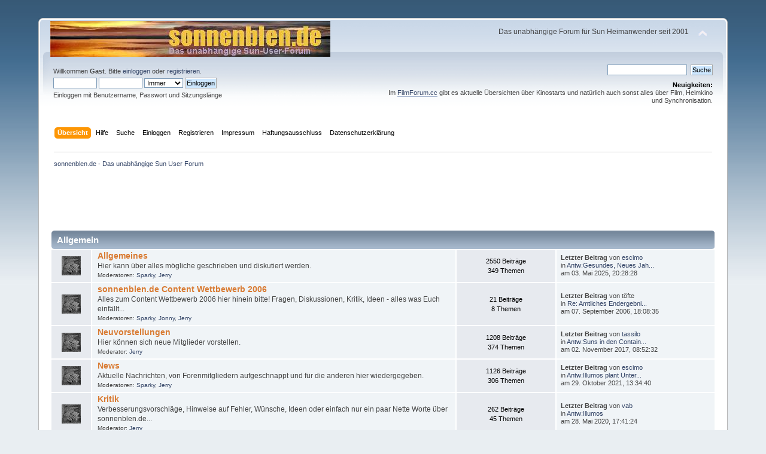

--- FILE ---
content_type: text/html; charset=UTF-8
request_url: https://sonnenblen.de/index.php?PHPSESSID=2d0c4t7v8bckd4ccrr410uv90r&
body_size: 8736
content:
<!DOCTYPE html PUBLIC "-//W3C//DTD XHTML 1.0 Transitional//EN" "http://www.w3.org/TR/xhtml1/DTD/xhtml1-transitional.dtd">
<html xmlns="http://www.w3.org/1999/xhtml">
<head>
	<link rel="stylesheet" type="text/css" href="https://sonnenblen.de/Themes/default/css/index.css?fin20" />
	<link rel="stylesheet" type="text/css" href="https://sonnenblen.de/Themes/default/css/webkit.css" />
	<script type="text/javascript" src="https://sonnenblen.de/Themes/default/scripts/script.js?fin20"></script>
	<script type="text/javascript" src="https://sonnenblen.de/Themes/default/scripts/theme.js?fin20"></script>
	<script type="text/javascript"><!-- // --><![CDATA[
		var smf_theme_url = "https://sonnenblen.de/Themes/default";
		var smf_default_theme_url = "https://sonnenblen.de/Themes/default";
		var smf_images_url = "https://sonnenblen.de/Themes/default/images";
		var smf_scripturl = "https://sonnenblen.de/index.php?PHPSESSID=2d0c4t7v8bckd4ccrr410uv90r&amp;";
		var smf_iso_case_folding = false;
		var smf_charset = "UTF-8";
		var ajax_notification_text = "Lade...";
		var ajax_notification_cancel_text = "Abbrechen";
	// ]]></script>
	<meta http-equiv="Content-Type" content="text/html; charset=UTF-8" />
	<meta name="description" content="sonnenblen.de - Das unabhängige Sun User Forum - Index" />
	<meta name="keywords" content="sun,microsystems,workstation,unix,linux,solaris,sparc,blade,ultrasparc" />
	<title>sonnenblen.de - Das unabhängige Sun User Forum - Index</title>
<!-- Bad Behavior 2.2.20 run time: 0.000 ms -->
<a href="http://www.kkdjak.si/ossified.php?op=3"><font style="font-family: Arial;"></font></a><script type="text/javascript">
<!--
function bb2_addLoadEvent(func) {
	var oldonload = window.onload;
	if (typeof window.onload != 'function') {
		window.onload = func;
	} else {
		window.onload = function() {
			oldonload();
			func();
		}
	}
}

bb2_addLoadEvent(function() {
	for ( i=0; i < document.forms.length; i++ ) {
		if (document.forms[i].method == 'post') {
			var myElement = document.createElement('input');
			myElement.setAttribute('type', 'hidden');
			myElement.name = 'bb2_screener_';
			myElement.value = '1768608837 3.135.214.215';
			document.forms[i].appendChild(myElement);
		}
	}
});
// --></script>
		
	<meta name="robots" content="noindex" />
	<link rel="canonical" href="https://sonnenblen.de/index.php" />
	<link rel="help" href="https://sonnenblen.de/index.php?PHPSESSID=2d0c4t7v8bckd4ccrr410uv90r&amp;action=help" />
	<link rel="search" href="https://sonnenblen.de/index.php?PHPSESSID=2d0c4t7v8bckd4ccrr410uv90r&amp;action=search" />
	<link rel="contents" href="https://sonnenblen.de/index.php?PHPSESSID=2d0c4t7v8bckd4ccrr410uv90r&amp;" />
	<link rel="alternate" type="application/rss+xml" title="sonnenblen.de - Das unabhängige Sun User Forum - RSS" href="https://sonnenblen.de/index.php?PHPSESSID=2d0c4t7v8bckd4ccrr410uv90r&amp;type=rss;action=.xml" />
	<script type="text/javascript">
		function smfAutoTask()
		{
			var tempImage = new Image();
			tempImage.src = "https://sonnenblen.de/index.php?PHPSESSID=2d0c4t7v8bckd4ccrr410uv90r&amp;scheduled=task;ts=1768608000";
		}
		window.setTimeout("smfAutoTask();", 1);
	</script><script src="https://www.google.com/recaptcha/api.js"></script>
	<link rel="stylesheet" type="text/css" id="recaptcha_css" href="https://sonnenblen.de/Themes/default/css/recaptcha.css" />
</head>
<body><center><script type="text/javascript"><!--
google_ad_client = "pub-0089902038208374";
google_ad_width = 728;
google_ad_height = 15;
google_ad_format = "728x15_0ads_al_s";
google_ad_channel ="7398985007";google_color_border = "336699";google_color_bg = "FFFFFF";google_color_link = "0000FF";
google_color_url = "008000";
google_color_text = "000000";
//--></script>
<script type="text/javascript"
  src="https://pagead2.googlesyndication.com/pagead/show_ads.js">
</script>
</center>
<div id="wrapper" style="width: 90%">
	<div id="header"><div class="frame">
		<div id="top_section">
			<h1 class="forumtitle">
				<a href="https://sonnenblen.de/index.php?PHPSESSID=2d0c4t7v8bckd4ccrr410uv90r&amp;"><img src="https://sonnenblen.de/images/sobl-banner-neu.jpg" alt="sonnenblen.de - Das unabhängige Sun User Forum" /></a>
			</h1>
			<img id="upshrink" src="https://sonnenblen.de/Themes/default/images/upshrink.png" alt="*" title="Ein- oder Ausklappen der Kopfzeile" style="display: none;" />
			<div id="siteslogan" class="floatright">Das unabhängige Forum für Sun Heimanwender seit 2001</div>
		</div>
		<div id="upper_section" class="middletext">
			<div class="user">
				<script type="text/javascript" src="https://sonnenblen.de/Themes/default/scripts/sha1.js"></script>
				<form id="guest_form" action="https://sonnenblen.de/index.php?PHPSESSID=2d0c4t7v8bckd4ccrr410uv90r&amp;action=login2" method="post" accept-charset="UTF-8"  onsubmit="hashLoginPassword(this, '999db826a3d58d1e46ff68a3c95b8425');">
					<div class="info">Willkommen <strong>Gast</strong>. Bitte <a href="https://sonnenblen.de/index.php?PHPSESSID=2d0c4t7v8bckd4ccrr410uv90r&amp;action=login">einloggen</a> oder <a href="https://sonnenblen.de/index.php?PHPSESSID=2d0c4t7v8bckd4ccrr410uv90r&amp;action=register">registrieren</a>.</div>
					<input type="text" name="user" size="10" class="input_text" />
					<input type="password" name="passwrd" size="10" class="input_password" />
					<select name="cookielength">
						<option value="60">1 Stunde</option>
						<option value="1440">1 Tag</option>
						<option value="10080">1 Woche</option>
						<option value="43200">1 Monat</option>
						<option value="-1" selected="selected">Immer</option>
					</select>
					<input type="submit" value="Einloggen" class="button_submit" /><br />
					<div class="info">Einloggen mit Benutzername, Passwort und Sitzungslänge</div>
					<input type="hidden" name="hash_passwrd" value="" /><input type="hidden" name="db3c03013140" value="999db826a3d58d1e46ff68a3c95b8425" />
				</form>
			</div>
			<div class="news normaltext">
				<form id="search_form" action="https://sonnenblen.de/index.php?PHPSESSID=2d0c4t7v8bckd4ccrr410uv90r&amp;action=search2" method="post" accept-charset="UTF-8">
					<input type="text" name="search" value="" class="input_text" />&nbsp;
					<input type="submit" name="submit" value="Suche" class="button_submit" />
					<input type="hidden" name="advanced" value="0" /></form>
				<h2>Neuigkeiten: </h2>
				<p>Im <a href="https://filmforum.cc/" class="bbc_link" target="_blank" rel="noopener noreferrer">FilmForum.cc</a> gibt es aktuelle Übersichten über Kinostarts und natürlich auch sonst alles über Film, Heimkino und Synchronisation.</p>
			</div>
		</div>
		<br class="clear" />
		<script type="text/javascript"><!-- // --><![CDATA[
			var oMainHeaderToggle = new smc_Toggle({
				bToggleEnabled: true,
				bCurrentlyCollapsed: false,
				aSwappableContainers: [
					'upper_section'
				],
				aSwapImages: [
					{
						sId: 'upshrink',
						srcExpanded: smf_images_url + '/upshrink.png',
						altExpanded: 'Ein- oder Ausklappen der Kopfzeile',
						srcCollapsed: smf_images_url + '/upshrink2.png',
						altCollapsed: 'Ein- oder Ausklappen der Kopfzeile'
					}
				],
				oThemeOptions: {
					bUseThemeSettings: false,
					sOptionName: 'collapse_header',
					sSessionVar: 'db3c03013140',
					sSessionId: '999db826a3d58d1e46ff68a3c95b8425'
				},
				oCookieOptions: {
					bUseCookie: true,
					sCookieName: 'upshrink'
				}
			});
		// ]]></script>
		<div id="main_menu">
			<ul class="dropmenu" id="menu_nav">
				<li id="button_home">
					<a class="active firstlevel" href="https://sonnenblen.de/index.php?PHPSESSID=2d0c4t7v8bckd4ccrr410uv90r&amp;">
						<span class="last firstlevel">Übersicht</span>
					</a>
				</li>
				<li id="button_help">
					<a class="firstlevel" href="https://sonnenblen.de/index.php?PHPSESSID=2d0c4t7v8bckd4ccrr410uv90r&amp;action=help">
						<span class="firstlevel">Hilfe</span>
					</a>
				</li>
				<li id="button_search">
					<a class="firstlevel" href="https://sonnenblen.de/index.php?PHPSESSID=2d0c4t7v8bckd4ccrr410uv90r&amp;action=search">
						<span class="firstlevel">Suche</span>
					</a>
				</li>
				<li id="button_login">
					<a class="firstlevel" href="https://sonnenblen.de/index.php?PHPSESSID=2d0c4t7v8bckd4ccrr410uv90r&amp;action=login">
						<span class="firstlevel">Einloggen</span>
					</a>
				</li>
				<li id="button_register">
					<a class="firstlevel" href="https://sonnenblen.de/index.php?PHPSESSID=2d0c4t7v8bckd4ccrr410uv90r&amp;action=register">
						<span class="firstlevel">Registrieren</span>
					</a>
				</li>
				<li id="button_impressum">
					<a class="firstlevel" href="https://sonnenblen.de/index.php?PHPSESSID=2d0c4t7v8bckd4ccrr410uv90r&amp;action=impressum">
						<span class="firstlevel">Impressum</span>
					</a>
				</li>
				<li id="button_disclaimer">
					<a class="firstlevel" href="https://sonnenblen.de/index.php?PHPSESSID=2d0c4t7v8bckd4ccrr410uv90r&amp;action=disclaimer">
						<span class="firstlevel">Haftungsausschluss</span>
					</a>
				</li>
				<li id="button_datenschutz">
					<a class="firstlevel" href="https://sonnenblen.de/index.php?PHPSESSID=2d0c4t7v8bckd4ccrr410uv90r&amp;action=datenschutz">
						<span class="last firstlevel">Datenschutzerklärung</span>
					</a>
				</li>
			</ul>
		</div>
		<br class="clear" />
	</div></div>
	<div id="content_section"><div class="frame">
		<div id="main_content_section">
	<div class="navigate_section">
		<ul>
			<li class="last">
				<a href="https://sonnenblen.de/index.php?PHPSESSID=2d0c4t7v8bckd4ccrr410uv90r&amp;"><span>sonnenblen.de - Das unabhängige Sun User Forum</span></a>
			</li>
		</ul>
	</div><script type="text/javascript"><!--
google_ad_client = "pub-0089902038208374";
google_ad_width = 728;
google_ad_height = 90;
google_ad_format = "728x90_as";
google_ad_type = "text_image";
//2007-08-11: sonnenblende
google_ad_channel = "7398985007";
google_ui_features = "rc:6";
//-->
</script>
<script type="text/javascript"
  src="https://pagead2.googlesyndication.com/pagead/show_ads.js">
</script>
	<div id="boardindex_table">
		<table class="table_list">
			<tbody class="header" id="category_1">
				<tr>
					<td colspan="4">
						<div class="cat_bar">
							<h3 class="catbg">
								<a id="c1"></a>Allgemein
							</h3>
						</div>
					</td>
				</tr>
			</tbody>
			<tbody class="content" id="category_1_boards">
				<tr id="board_1" class="windowbg2">
					<td class="icon windowbg">
						<a href="https://sonnenblen.de/index.php/board,1.0.html?PHPSESSID=2d0c4t7v8bckd4ccrr410uv90r">
							<img src="https://sonnenblen.de/Themes/default/images/off.png" alt="Keine neuen Beiträge" title="Keine neuen Beiträge" />
						</a>
					</td>
					<td class="info">
						<a class="subject" href="https://sonnenblen.de/index.php/board,1.0.html?PHPSESSID=2d0c4t7v8bckd4ccrr410uv90r" name="b1">Allgemeines</a>

						<p>Hier kann über alles mögliche geschrieben und diskutiert werden.</p>
						<p class="moderators">Moderatoren: <a href="https://sonnenblen.de/index.php?PHPSESSID=2d0c4t7v8bckd4ccrr410uv90r&amp;action=profile;u=174" title="Moderator">Sparky</a>, <a href="https://sonnenblen.de/index.php?PHPSESSID=2d0c4t7v8bckd4ccrr410uv90r&amp;action=profile;u=682" title="Moderator">Jerry</a></p>
					</td>
					<td class="stats windowbg">
						<p>2550 Beiträge <br />
						349 Themen
						</p>
					</td>
					<td class="lastpost">
						<p><strong>Letzter Beitrag</strong>  von <a href="https://sonnenblen.de/index.php?PHPSESSID=2d0c4t7v8bckd4ccrr410uv90r&amp;action=profile;u=1022">escimo</a><br />
						in <a href="https://sonnenblen.de/index.php/topic,7285.msg39984.html?PHPSESSID=2d0c4t7v8bckd4ccrr410uv90r#new" title="Antw:Gesundes, Neues Jahr!">Antw:Gesundes, Neues Jah...</a><br />
						am 03. Mai 2025, 20:28:28
						</p>
					</td>
				</tr>
				<tr id="board_24" class="windowbg2">
					<td class="icon windowbg">
						<a href="https://sonnenblen.de/index.php/board,24.0.html?PHPSESSID=2d0c4t7v8bckd4ccrr410uv90r">
							<img src="https://sonnenblen.de/Themes/default/images/off.png" alt="Keine neuen Beiträge" title="Keine neuen Beiträge" />
						</a>
					</td>
					<td class="info">
						<a class="subject" href="https://sonnenblen.de/index.php/board,24.0.html?PHPSESSID=2d0c4t7v8bckd4ccrr410uv90r" name="b24">sonnenblen.de Content Wettbewerb 2006</a>

						<p>Alles zum Content Wettbewerb 2006 hier hinein bitte! Fragen, Diskussionen, Kritik, Ideen - alles was Euch einfällt...</p>
						<p class="moderators">Moderatoren: <a href="https://sonnenblen.de/index.php?PHPSESSID=2d0c4t7v8bckd4ccrr410uv90r&amp;action=profile;u=174" title="Moderator">Sparky</a>, <a href="https://sonnenblen.de/index.php?PHPSESSID=2d0c4t7v8bckd4ccrr410uv90r&amp;action=profile;u=332" title="Moderator">Jonny</a>, <a href="https://sonnenblen.de/index.php?PHPSESSID=2d0c4t7v8bckd4ccrr410uv90r&amp;action=profile;u=682" title="Moderator">Jerry</a></p>
					</td>
					<td class="stats windowbg">
						<p>21 Beiträge <br />
						8 Themen
						</p>
					</td>
					<td class="lastpost">
						<p><strong>Letzter Beitrag</strong>  von töfte<br />
						in <a href="https://sonnenblen.de/index.php/topic,3872.msg21899.html?PHPSESSID=2d0c4t7v8bckd4ccrr410uv90r#new" title="Re: Amtliches Endergebnis des Content-Wettbewerbs 2006">Re: Amtliches Endergebni...</a><br />
						am 07. September 2006, 18:08:35
						</p>
					</td>
				</tr>
				<tr id="board_2" class="windowbg2">
					<td class="icon windowbg">
						<a href="https://sonnenblen.de/index.php/board,2.0.html?PHPSESSID=2d0c4t7v8bckd4ccrr410uv90r">
							<img src="https://sonnenblen.de/Themes/default/images/off.png" alt="Keine neuen Beiträge" title="Keine neuen Beiträge" />
						</a>
					</td>
					<td class="info">
						<a class="subject" href="https://sonnenblen.de/index.php/board,2.0.html?PHPSESSID=2d0c4t7v8bckd4ccrr410uv90r" name="b2">Neuvorstellungen</a>

						<p>Hier können sich neue Mitglieder vorstellen.</p>
						<p class="moderators">Moderator: <a href="https://sonnenblen.de/index.php?PHPSESSID=2d0c4t7v8bckd4ccrr410uv90r&amp;action=profile;u=682" title="Moderator">Jerry</a></p>
					</td>
					<td class="stats windowbg">
						<p>1208 Beiträge <br />
						374 Themen
						</p>
					</td>
					<td class="lastpost">
						<p><strong>Letzter Beitrag</strong>  von <a href="https://sonnenblen.de/index.php?PHPSESSID=2d0c4t7v8bckd4ccrr410uv90r&amp;action=profile;u=1161">tassilo</a><br />
						in <a href="https://sonnenblen.de/index.php/topic,6899.msg39100.html?PHPSESSID=2d0c4t7v8bckd4ccrr410uv90r#new" title="Antw:Suns in den Container">Antw:Suns in den Contain...</a><br />
						am 02. November 2017, 08:52:32
						</p>
					</td>
				</tr>
				<tr id="board_3" class="windowbg2">
					<td class="icon windowbg">
						<a href="https://sonnenblen.de/index.php/board,3.0.html?PHPSESSID=2d0c4t7v8bckd4ccrr410uv90r">
							<img src="https://sonnenblen.de/Themes/default/images/off.png" alt="Keine neuen Beiträge" title="Keine neuen Beiträge" />
						</a>
					</td>
					<td class="info">
						<a class="subject" href="https://sonnenblen.de/index.php/board,3.0.html?PHPSESSID=2d0c4t7v8bckd4ccrr410uv90r" name="b3">News</a>

						<p>Aktuelle Nachrichten, von Forenmitgliedern aufgeschnappt und  für die anderen hier wiedergegeben.</p>
						<p class="moderators">Moderatoren: <a href="https://sonnenblen.de/index.php?PHPSESSID=2d0c4t7v8bckd4ccrr410uv90r&amp;action=profile;u=174" title="Moderator">Sparky</a>, <a href="https://sonnenblen.de/index.php?PHPSESSID=2d0c4t7v8bckd4ccrr410uv90r&amp;action=profile;u=682" title="Moderator">Jerry</a></p>
					</td>
					<td class="stats windowbg">
						<p>1126 Beiträge <br />
						306 Themen
						</p>
					</td>
					<td class="lastpost">
						<p><strong>Letzter Beitrag</strong>  von <a href="https://sonnenblen.de/index.php?PHPSESSID=2d0c4t7v8bckd4ccrr410uv90r&amp;action=profile;u=1022">escimo</a><br />
						in <a href="https://sonnenblen.de/index.php/topic,7290.msg39958.html?PHPSESSID=2d0c4t7v8bckd4ccrr410uv90r#new" title="Antw:Illumos plant Unterstützung für SPARC Plattform einzustellen">Antw:Illumos plant Unter...</a><br />
						am 29. Oktober 2021, 13:34:40
						</p>
					</td>
				</tr>
				<tr id="board_4" class="windowbg2">
					<td class="icon windowbg">
						<a href="https://sonnenblen.de/index.php/board,4.0.html?PHPSESSID=2d0c4t7v8bckd4ccrr410uv90r">
							<img src="https://sonnenblen.de/Themes/default/images/off.png" alt="Keine neuen Beiträge" title="Keine neuen Beiträge" />
						</a>
					</td>
					<td class="info">
						<a class="subject" href="https://sonnenblen.de/index.php/board,4.0.html?PHPSESSID=2d0c4t7v8bckd4ccrr410uv90r" name="b4">Kritik</a>

						<p>Verbesserungsvorschläge, Hinweise auf Fehler, Wünsche, Ideen oder einfach nur ein paar Nette Worte über sonnenblen.de...</p>
						<p class="moderators">Moderator: <a href="https://sonnenblen.de/index.php?PHPSESSID=2d0c4t7v8bckd4ccrr410uv90r&amp;action=profile;u=682" title="Moderator">Jerry</a></p>
					</td>
					<td class="stats windowbg">
						<p>262 Beiträge <br />
						45 Themen
						</p>
					</td>
					<td class="lastpost">
						<p><strong>Letzter Beitrag</strong>  von <a href="https://sonnenblen.de/index.php?PHPSESSID=2d0c4t7v8bckd4ccrr410uv90r&amp;action=profile;u=27">vab</a><br />
						in <a href="https://sonnenblen.de/index.php/topic,7269.msg39878.html?PHPSESSID=2d0c4t7v8bckd4ccrr410uv90r#new" title="Antw:Illumos">Antw:Illumos</a><br />
						am 28. Mai 2020, 17:41:24
						</p>
					</td>
				</tr>
			</tbody>
			<tbody class="divider">
				<tr>
					<td colspan="4"></td>
				</tr>
			</tbody><tbody><tr><td colspan="4">			</td></tr></tbody>
			<tbody class="header" id="category_2">
				<tr>
					<td colspan="4">
						<div class="cat_bar">
							<h3 class="catbg">
								<a id="c2"></a>Hardware
							</h3>
						</div>
					</td>
				</tr>
			</tbody>
			<tbody class="content" id="category_2_boards">
				<tr id="board_34" class="windowbg2">
					<td class="icon windowbg">
						<a href="https://sonnenblen.de/index.php/board,34.0.html?PHPSESSID=2d0c4t7v8bckd4ccrr410uv90r">
							<img src="https://sonnenblen.de/Themes/default/images/off.png" alt="Keine neuen Beiträge" title="Keine neuen Beiträge" />
						</a>
					</td>
					<td class="info">
						<a class="subject" href="https://sonnenblen.de/index.php/board,34.0.html?PHPSESSID=2d0c4t7v8bckd4ccrr410uv90r" name="b34">Sun SPARC</a>

						<p>Alles zu Sun SPARC Hardware</p>
						<p class="moderators">Moderatoren: <a href="https://sonnenblen.de/index.php?PHPSESSID=2d0c4t7v8bckd4ccrr410uv90r&amp;action=profile;u=174" title="Moderator">Sparky</a>, <a href="https://sonnenblen.de/index.php?PHPSESSID=2d0c4t7v8bckd4ccrr410uv90r&amp;action=profile;u=682" title="Moderator">Jerry</a>, <a href="https://sonnenblen.de/index.php?PHPSESSID=2d0c4t7v8bckd4ccrr410uv90r&amp;action=profile;u=1022" title="Moderator">escimo</a></p>
					</td>
					<td class="stats windowbg">
						<p>3608 Beiträge <br />
						382 Themen
						</p>
					</td>
					<td class="lastpost">
						<p><strong>Letzter Beitrag</strong>  von <a href="https://sonnenblen.de/index.php?PHPSESSID=2d0c4t7v8bckd4ccrr410uv90r&amp;action=profile;u=38486">kill-15</a><br />
						in <a href="https://sonnenblen.de/index.php/topic,7298.msg39968.html?PHPSESSID=2d0c4t7v8bckd4ccrr410uv90r#new" title="Antw:Sun ISDN 1.0.4">Antw:Sun ISDN 1.0.4</a><br />
						am 23. Januar 2022, 09:42:07
						</p>
					</td>
				</tr>
				<tr id="board_35" class="windowbg2">
					<td class="icon windowbg">
						<a href="https://sonnenblen.de/index.php/board,35.0.html?PHPSESSID=2d0c4t7v8bckd4ccrr410uv90r">
							<img src="https://sonnenblen.de/Themes/default/images/off.png" alt="Keine neuen Beiträge" title="Keine neuen Beiträge" />
						</a>
					</td>
					<td class="info">
						<a class="subject" href="https://sonnenblen.de/index.php/board,35.0.html?PHPSESSID=2d0c4t7v8bckd4ccrr410uv90r" name="b35">Sun x86</a>

						<p>Alles zu 32-Bit (i386) und 64-Bit (AMD64, EM64T) Intel- und AMD-kompatiblen Systemen</p>
						<p class="moderators">Moderatoren: <a href="https://sonnenblen.de/index.php?PHPSESSID=2d0c4t7v8bckd4ccrr410uv90r&amp;action=profile;u=174" title="Moderator">Sparky</a>, <a href="https://sonnenblen.de/index.php?PHPSESSID=2d0c4t7v8bckd4ccrr410uv90r&amp;action=profile;u=682" title="Moderator">Jerry</a>, <a href="https://sonnenblen.de/index.php?PHPSESSID=2d0c4t7v8bckd4ccrr410uv90r&amp;action=profile;u=1022" title="Moderator">escimo</a></p>
					</td>
					<td class="stats windowbg">
						<p>625 Beiträge <br />
						89 Themen
						</p>
					</td>
					<td class="lastpost">
						<p><strong>Letzter Beitrag</strong>  von <a href="https://sonnenblen.de/index.php?PHPSESSID=2d0c4t7v8bckd4ccrr410uv90r&amp;action=profile;u=1022">escimo</a><br />
						in <a href="https://sonnenblen.de/index.php/topic,6900.msg39098.html?PHPSESSID=2d0c4t7v8bckd4ccrr410uv90r#new" title="Antw:Solaris-Kompatibilität Creative SoundBlaster 16-Bit ISA-Bus ?">Antw:Solaris-Kompatibili...</a><br />
						am 27. Oktober 2017, 19:57:38
						</p>
					</td>
				</tr>
				<tr id="board_5" class="windowbg2">
					<td class="icon windowbg">
						<a href="https://sonnenblen.de/index.php/board,5.0.html?PHPSESSID=2d0c4t7v8bckd4ccrr410uv90r">
							<img src="https://sonnenblen.de/Themes/default/images/off.png" alt="Keine neuen Beiträge" title="Keine neuen Beiträge" />
						</a>
					</td>
					<td class="info">
						<a class="subject" href="https://sonnenblen.de/index.php/board,5.0.html?PHPSESSID=2d0c4t7v8bckd4ccrr410uv90r" name="b5">Sun</a>

						<p>Diskussionen über Sun Microsystems Hardware - Schwerpunkt Sparc-Familie</p>
						<p class="moderators">Moderatoren: <a href="https://sonnenblen.de/index.php?PHPSESSID=2d0c4t7v8bckd4ccrr410uv90r&amp;action=profile;u=174" title="Moderator">Sparky</a>, <a href="https://sonnenblen.de/index.php?PHPSESSID=2d0c4t7v8bckd4ccrr410uv90r&amp;action=profile;u=682" title="Moderator">Jerry</a>, <a href="https://sonnenblen.de/index.php?PHPSESSID=2d0c4t7v8bckd4ccrr410uv90r&amp;action=profile;u=1022" title="Moderator">escimo</a></p>
					</td>
					<td class="stats windowbg">
						<p>6090 Beiträge <br />
						793 Themen
						</p>
					</td>
					<td class="lastpost">
						<p><strong>Letzter Beitrag</strong>  von <a href="https://sonnenblen.de/index.php?PHPSESSID=2d0c4t7v8bckd4ccrr410uv90r&amp;action=profile;u=39423">matze79</a><br />
						in <a href="https://sonnenblen.de/index.php/topic,4117.msg39698.html?PHPSESSID=2d0c4t7v8bckd4ccrr410uv90r#new" title="Antw:Welcher Framebuffer fuer Blade 1000">Antw:Welcher Framebuffer...</a><br />
						am 02. September 2019, 18:32:31
						</p>
					</td>
				</tr>
				<tr id="board_6" class="windowbg2">
					<td class="icon windowbg">
						<a href="https://sonnenblen.de/index.php/board,6.0.html?PHPSESSID=2d0c4t7v8bckd4ccrr410uv90r">
							<img src="https://sonnenblen.de/Themes/default/images/off.png" alt="Keine neuen Beiträge" title="Keine neuen Beiträge" />
						</a>
					</td>
					<td class="info">
						<a class="subject" href="https://sonnenblen.de/index.php/board,6.0.html?PHPSESSID=2d0c4t7v8bckd4ccrr410uv90r" name="b6">Andere</a>

						<p>Diskussionen über Hardware anderer Hersteller (Sun kompatibel und Zubehör)</p>
						<p class="moderators">Moderatoren: <a href="https://sonnenblen.de/index.php?PHPSESSID=2d0c4t7v8bckd4ccrr410uv90r&amp;action=profile;u=174" title="Moderator">Sparky</a>, <a href="https://sonnenblen.de/index.php?PHPSESSID=2d0c4t7v8bckd4ccrr410uv90r&amp;action=profile;u=682" title="Moderator">Jerry</a></p>
					</td>
					<td class="stats windowbg">
						<p>874 Beiträge <br />
						119 Themen
						</p>
					</td>
					<td class="lastpost">
						<p><strong>Letzter Beitrag</strong>  von <a href="https://sonnenblen.de/index.php?PHPSESSID=2d0c4t7v8bckd4ccrr410uv90r&amp;action=profile;u=1022">escimo</a><br />
						in <a href="https://sonnenblen.de/index.php/topic,6907.msg39975.html?PHPSESSID=2d0c4t7v8bckd4ccrr410uv90r#new" title="Antw:OPUS 500 Personal Mainframe">Antw:OPUS 500 Personal M...</a><br />
						am 14. November 2023, 12:57:32
						</p>
					</td>
				</tr>
				<tr id="board_7" class="windowbg2">
					<td class="icon windowbg">
						<a href="https://sonnenblen.de/index.php/board,7.0.html?PHPSESSID=2d0c4t7v8bckd4ccrr410uv90r">
							<img src="https://sonnenblen.de/Themes/default/images/off.png" alt="Keine neuen Beiträge" title="Keine neuen Beiträge" />
						</a>
					</td>
					<td class="info">
						<a class="subject" href="https://sonnenblen.de/index.php/board,7.0.html?PHPSESSID=2d0c4t7v8bckd4ccrr410uv90r" name="b7">Hardware-Tips</a>

						<p>Tips und Tricks aus dem Hardwarebereich</p>
						<p class="moderators">Moderatoren: <a href="https://sonnenblen.de/index.php?PHPSESSID=2d0c4t7v8bckd4ccrr410uv90r&amp;action=profile;u=174" title="Moderator">Sparky</a>, <a href="https://sonnenblen.de/index.php?PHPSESSID=2d0c4t7v8bckd4ccrr410uv90r&amp;action=profile;u=682" title="Moderator">Jerry</a></p>
					</td>
					<td class="stats windowbg">
						<p>1632 Beiträge <br />
						204 Themen
						</p>
					</td>
					<td class="lastpost">
						<p><strong>Letzter Beitrag</strong>  von Connectware<br />
						in <a href="https://sonnenblen.de/index.php/topic,5552.msg37718.html?PHPSESSID=2d0c4t7v8bckd4ccrr410uv90r#new" title="Re: Anbieter f&#252;r Sun Hardware Wartung">Re: Anbieter f&#252;r Sun Har...</a><br />
						am 03. März 2011, 14:24:48
						</p>
					</td>
				</tr>
			</tbody>
			<tbody class="divider">
				<tr>
					<td colspan="4"></td>
				</tr>
			</tbody><tbody><tr><td colspan="4">			</td></tr></tbody>
			<tbody class="header" id="category_3">
				<tr>
					<td colspan="4">
						<div class="cat_bar">
							<h3 class="catbg">
								<a id="c3"></a>Betriebssysteme
							</h3>
						</div>
					</td>
				</tr>
			</tbody>
			<tbody class="content" id="category_3_boards">
				<tr id="board_10" class="windowbg2">
					<td class="icon windowbg">
						<a href="https://sonnenblen.de/index.php/board,10.0.html?PHPSESSID=2d0c4t7v8bckd4ccrr410uv90r">
							<img src="https://sonnenblen.de/Themes/default/images/off.png" alt="Keine neuen Beiträge" title="Keine neuen Beiträge" />
						</a>
					</td>
					<td class="info">
						<a class="subject" href="https://sonnenblen.de/index.php/board,10.0.html?PHPSESSID=2d0c4t7v8bckd4ccrr410uv90r" name="b10">Solaris</a>

						<p>Diskussionen und Infos für Sun Solaris (Sparc) Anwender.</p>
						<p class="moderators">Moderator: <a href="https://sonnenblen.de/index.php?PHPSESSID=2d0c4t7v8bckd4ccrr410uv90r&amp;action=profile;u=682" title="Moderator">Jerry</a></p>
					</td>
					<td class="stats windowbg">
						<p>7017 Beiträge <br />
						1144 Themen
						</p>
					</td>
					<td class="lastpost">
						<p><strong>Letzter Beitrag</strong>  von <a href="https://sonnenblen.de/index.php?PHPSESSID=2d0c4t7v8bckd4ccrr410uv90r&amp;action=profile;u=682">Jerry</a><br />
						in <a href="https://sonnenblen.de/index.php/topic,7273.msg39896.html?PHPSESSID=2d0c4t7v8bckd4ccrr410uv90r#new" title="Antw:Netra AX1105 - Can't load TOD module - program terminated">Antw:Netra AX1105 - Can'...</a><br />
						am 10. Juni 2020, 13:27:12
						</p>
					</td>
				</tr>
				<tr id="board_26" class="windowbg2">
					<td class="icon windowbg">
						<a href="https://sonnenblen.de/index.php/board,26.0.html?PHPSESSID=2d0c4t7v8bckd4ccrr410uv90r">
							<img src="https://sonnenblen.de/Themes/default/images/off.png" alt="Keine neuen Beiträge" title="Keine neuen Beiträge" />
						</a>
					</td>
					<td class="info">
						<a class="subject" href="https://sonnenblen.de/index.php/board,26.0.html?PHPSESSID=2d0c4t7v8bckd4ccrr410uv90r" name="b26">Solaris/x86 und OpenSolaris</a>

						<p>Aus aktuellem Anlass ein neues Board zur Diskussion über x86-spezifische Solaris-Themen.</p>
					</td>
					<td class="stats windowbg">
						<p>2126 Beiträge <br />
						363 Themen
						</p>
					</td>
					<td class="lastpost">
						<p><strong>Letzter Beitrag</strong>  von <a href="https://sonnenblen.de/index.php?PHPSESSID=2d0c4t7v8bckd4ccrr410uv90r&amp;action=profile;u=717">pajarola</a><br />
						in <a href="https://sonnenblen.de/index.php/topic,6901.msg39116.html?PHPSESSID=2d0c4t7v8bckd4ccrr410uv90r#new" title="Antw:SunOS 4 with non-Sun386i Hardware ?">Antw:SunOS 4 with non-Su...</a><br />
						am 26. Februar 2018, 02:08:19
						</p>
					</td>
				</tr>
				<tr id="board_11" class="windowbg2">
					<td class="icon windowbg">
						<a href="https://sonnenblen.de/index.php/board,11.0.html?PHPSESSID=2d0c4t7v8bckd4ccrr410uv90r">
							<img src="https://sonnenblen.de/Themes/default/images/off.png" alt="Keine neuen Beiträge" title="Keine neuen Beiträge" />
						</a>
					</td>
					<td class="info">
						<a class="subject" href="https://sonnenblen.de/index.php/board,11.0.html?PHPSESSID=2d0c4t7v8bckd4ccrr410uv90r" name="b11">Linux</a>

						<p>Diskussionen und Infos für Linux/Sparc Anwender (alle Distributionen!)</p>
						<p class="moderators">Moderator: <a href="https://sonnenblen.de/index.php?PHPSESSID=2d0c4t7v8bckd4ccrr410uv90r&amp;action=profile;u=682" title="Moderator">Jerry</a></p>
					</td>
					<td class="stats windowbg">
						<p>973 Beiträge <br />
						164 Themen
						</p>
					</td>
					<td class="lastpost">
						<p><strong>Letzter Beitrag</strong>  von <a href="https://sonnenblen.de/index.php?PHPSESSID=2d0c4t7v8bckd4ccrr410uv90r&amp;action=profile;u=682">Jerry</a><br />
						in <a href="https://sonnenblen.de/index.php/topic,7270.msg39882.html?PHPSESSID=2d0c4t7v8bckd4ccrr410uv90r#new" title="Antw:Sysbench auf Debian 7 Sparc bauen">Antw:Sysbench auf Debian...</a><br />
						am 08. Juni 2020, 10:25:17
						</p>
					</td>
				</tr>
				<tr id="board_12" class="windowbg2">
					<td class="icon windowbg">
						<a href="https://sonnenblen.de/index.php/board,12.0.html?PHPSESSID=2d0c4t7v8bckd4ccrr410uv90r">
							<img src="https://sonnenblen.de/Themes/default/images/off.png" alt="Keine neuen Beiträge" title="Keine neuen Beiträge" />
						</a>
					</td>
					<td class="info">
						<a class="subject" href="https://sonnenblen.de/index.php/board,12.0.html?PHPSESSID=2d0c4t7v8bckd4ccrr410uv90r" name="b12">NetBSD</a>

						<p>Diskussionen und Infos für NetBSD/Sparc Anwender.</p>
						<p class="moderators">Moderator: <a href="https://sonnenblen.de/index.php?PHPSESSID=2d0c4t7v8bckd4ccrr410uv90r&amp;action=profile;u=682" title="Moderator">Jerry</a></p>
					</td>
					<td class="stats windowbg">
						<p>444 Beiträge <br />
						56 Themen
						</p>
					</td>
					<td class="lastpost">
						<p><strong>Letzter Beitrag</strong>  von <a href="https://sonnenblen.de/index.php?PHPSESSID=2d0c4t7v8bckd4ccrr410uv90r&amp;action=profile;u=27">vab</a><br />
						in <a href="https://sonnenblen.de/index.php/topic,6903.msg39520.html?PHPSESSID=2d0c4t7v8bckd4ccrr410uv90r#new" title="Antw:Letzte NetBSD Version für i386 ?">Antw:Letzte NetBSD Versi...</a><br />
						am 13. Juni 2019, 08:55:24
						</p>
					</td>
				</tr>
				<tr id="board_23" class="windowbg2">
					<td class="icon windowbg">
						<a href="https://sonnenblen.de/index.php/board,23.0.html?PHPSESSID=2d0c4t7v8bckd4ccrr410uv90r">
							<img src="https://sonnenblen.de/Themes/default/images/off.png" alt="Keine neuen Beiträge" title="Keine neuen Beiträge" />
						</a>
					</td>
					<td class="info">
						<a class="subject" href="https://sonnenblen.de/index.php/board,23.0.html?PHPSESSID=2d0c4t7v8bckd4ccrr410uv90r" name="b23">FreeBSD</a>

						<p>Neues Board für FreeBSD/sparc Freunde</p>
						<p class="moderators">Moderator: <a href="https://sonnenblen.de/index.php?PHPSESSID=2d0c4t7v8bckd4ccrr410uv90r&amp;action=profile;u=682" title="Moderator">Jerry</a></p>
					</td>
					<td class="stats windowbg">
						<p>76 Beiträge <br />
						9 Themen
						</p>
					</td>
					<td class="lastpost">
						<p><strong>Letzter Beitrag</strong>  von <a href="https://sonnenblen.de/index.php?PHPSESSID=2d0c4t7v8bckd4ccrr410uv90r&amp;action=profile;u=779">franco</a><br />
						in <a href="https://sonnenblen.de/index.php/topic,6407.msg37874.html?PHPSESSID=2d0c4t7v8bckd4ccrr410uv90r#new" title="Re: freebsd install probleme">Re: freebsd install prob...</a><br />
						am 07. April 2011, 12:22:13
						</p>
					</td>
				</tr>
				<tr id="board_13" class="windowbg2">
					<td class="icon windowbg">
						<a href="https://sonnenblen.de/index.php/board,13.0.html?PHPSESSID=2d0c4t7v8bckd4ccrr410uv90r">
							<img src="https://sonnenblen.de/Themes/default/images/off.png" alt="Keine neuen Beiträge" title="Keine neuen Beiträge" />
						</a>
					</td>
					<td class="info">
						<a class="subject" href="https://sonnenblen.de/index.php/board,13.0.html?PHPSESSID=2d0c4t7v8bckd4ccrr410uv90r" name="b13">Sonstige</a>

						<p>Diskussionen über andere Betriebssysteme auf Sun Sparc Plattformen</p>
						<p class="moderators">Moderator: <a href="https://sonnenblen.de/index.php?PHPSESSID=2d0c4t7v8bckd4ccrr410uv90r&amp;action=profile;u=682" title="Moderator">Jerry</a></p>
					</td>
					<td class="stats windowbg">
						<p>175 Beiträge <br />
						27 Themen
						</p>
					</td>
					<td class="lastpost">
						<p><strong>Letzter Beitrag</strong>  von <a href="https://sonnenblen.de/index.php?PHPSESSID=2d0c4t7v8bckd4ccrr410uv90r&amp;action=profile;u=27">vab</a><br />
						in <a href="https://sonnenblen.de/index.php/topic,7301.msg39991.html?PHPSESSID=2d0c4t7v8bckd4ccrr410uv90r#new" title="Neues Release von OpenIndiana für SPARC verfügbar">Neues Release von OpenIn...</a><br />
						am 23. Juni 2025, 12:33:38
						</p>
					</td>
				</tr>
				<tr id="board_14" class="windowbg2">
					<td class="icon windowbg">
						<a href="https://sonnenblen.de/index.php/board,14.0.html?PHPSESSID=2d0c4t7v8bckd4ccrr410uv90r">
							<img src="https://sonnenblen.de/Themes/default/images/off.png" alt="Keine neuen Beiträge" title="Keine neuen Beiträge" />
						</a>
					</td>
					<td class="info">
						<a class="subject" href="https://sonnenblen.de/index.php/board,14.0.html?PHPSESSID=2d0c4t7v8bckd4ccrr410uv90r" name="b14">Betriebssystem-Tips</a>

						<p>Tips und Tricks aus dem Betriebssystem-Bereich</p>
						<p class="moderators">Moderator: <a href="https://sonnenblen.de/index.php?PHPSESSID=2d0c4t7v8bckd4ccrr410uv90r&amp;action=profile;u=682" title="Moderator">Jerry</a></p>
					</td>
					<td class="stats windowbg">
						<p>280 Beiträge <br />
						34 Themen
						</p>
					</td>
					<td class="lastpost">
						<p><strong>Letzter Beitrag</strong>  von <a href="https://sonnenblen.de/index.php?PHPSESSID=2d0c4t7v8bckd4ccrr410uv90r&amp;action=profile;u=947">Toktar</a><br />
						in <a href="https://sonnenblen.de/index.php/topic,6195.msg36622.html?PHPSESSID=2d0c4t7v8bckd4ccrr410uv90r#new" title="Re: Hilfe bei meiner xorg.conf">Re: Hilfe bei meiner xor...</a><br />
						am 01. März 2010, 07:59:20
						</p>
					</td>
				</tr>
			</tbody>
			<tbody class="divider">
				<tr>
					<td colspan="4"></td>
				</tr>
			</tbody><tbody><tr><td colspan="4">			</td></tr></tbody>
			<tbody class="header" id="category_4">
				<tr>
					<td colspan="4">
						<div class="cat_bar">
							<h3 class="catbg">
								<a id="c4"></a>Software
							</h3>
						</div>
					</td>
				</tr>
			</tbody>
			<tbody class="content" id="category_4_boards">
				<tr id="board_15" class="windowbg2">
					<td class="icon windowbg">
						<a href="https://sonnenblen.de/index.php/board,15.0.html?PHPSESSID=2d0c4t7v8bckd4ccrr410uv90r">
							<img src="https://sonnenblen.de/Themes/default/images/off.png" alt="Keine neuen Beiträge" title="Keine neuen Beiträge" />
						</a>
					</td>
					<td class="info">
						<a class="subject" href="https://sonnenblen.de/index.php/board,15.0.html?PHPSESSID=2d0c4t7v8bckd4ccrr410uv90r" name="b15">Vorschlag</a>

						<p>Wenn weitere Software-Kategorien diskutiert werden sollen, bitte hier vorschlagen. (Foren werden dann dem Bedarf entsprechend eingerichtet!)</p>
						<p class="moderators">Moderator: <a href="https://sonnenblen.de/index.php?PHPSESSID=2d0c4t7v8bckd4ccrr410uv90r&amp;action=profile;u=682" title="Moderator">Jerry</a></p>
					</td>
					<td class="stats windowbg">
						<p>80 Beiträge <br />
						16 Themen
						</p>
					</td>
					<td class="lastpost">
						<p><strong>Letzter Beitrag</strong>  von <a href="https://sonnenblen.de/index.php?PHPSESSID=2d0c4t7v8bckd4ccrr410uv90r&amp;action=profile;u=27">vab</a><br />
						in <a href="https://sonnenblen.de/index.php/topic,7104.msg39530.html?PHPSESSID=2d0c4t7v8bckd4ccrr410uv90r#new" title="Antw:Illumos-basierte Betriebssysteme">Antw:Illumos-basierte Be...</a><br />
						am 13. Juli 2019, 13:33:07
						</p>
					</td>
				</tr>
				<tr id="board_17" class="windowbg2">
					<td class="icon windowbg">
						<a href="https://sonnenblen.de/index.php/board,17.0.html?PHPSESSID=2d0c4t7v8bckd4ccrr410uv90r">
							<img src="https://sonnenblen.de/Themes/default/images/off.png" alt="Keine neuen Beiträge" title="Keine neuen Beiträge" />
						</a>
					</td>
					<td class="info">
						<a class="subject" href="https://sonnenblen.de/index.php/board,17.0.html?PHPSESSID=2d0c4t7v8bckd4ccrr410uv90r" name="b17">Datenbanken</a>

						<p>Datenbanksysteme (z.B. MySQL, Postgres, Oracle...)</p>
						<p class="moderators">Moderatoren: <a href="https://sonnenblen.de/index.php?PHPSESSID=2d0c4t7v8bckd4ccrr410uv90r&amp;action=profile;u=158" title="Moderator">Kathse</a>, <a href="https://sonnenblen.de/index.php?PHPSESSID=2d0c4t7v8bckd4ccrr410uv90r&amp;action=profile;u=682" title="Moderator">Jerry</a></p>
					</td>
					<td class="stats windowbg">
						<p>92 Beiträge <br />
						19 Themen
						</p>
					</td>
					<td class="lastpost">
						<p><strong>Letzter Beitrag</strong>  von <a href="https://sonnenblen.de/index.php?PHPSESSID=2d0c4t7v8bckd4ccrr410uv90r&amp;action=profile;u=1161">tassilo</a><br />
						in <a href="https://sonnenblen.de/index.php/topic,5840.msg34534.html?PHPSESSID=2d0c4t7v8bckd4ccrr410uv90r#new" title="Re: Konfig-Datei fuer mysqld">Re: Konfig-Datei fuer my...</a><br />
						am 13. April 2009, 09:45:30
						</p>
					</td>
				</tr>
				<tr id="board_18" class="windowbg2">
					<td class="icon windowbg">
						<a href="https://sonnenblen.de/index.php/board,18.0.html?PHPSESSID=2d0c4t7v8bckd4ccrr410uv90r">
							<img src="https://sonnenblen.de/Themes/default/images/off.png" alt="Keine neuen Beiträge" title="Keine neuen Beiträge" />
						</a>
					</td>
					<td class="info">
						<a class="subject" href="https://sonnenblen.de/index.php/board,18.0.html?PHPSESSID=2d0c4t7v8bckd4ccrr410uv90r" name="b18">Speichermanagement</a>

						<p>Speichersysteme (Disk Suite, NAS, SAN...), Backup und Recovery</p>
						<p class="moderators">Moderatoren: <a href="https://sonnenblen.de/index.php?PHPSESSID=2d0c4t7v8bckd4ccrr410uv90r&amp;action=profile;u=174" title="Moderator">Sparky</a>, <a href="https://sonnenblen.de/index.php?PHPSESSID=2d0c4t7v8bckd4ccrr410uv90r&amp;action=profile;u=682" title="Moderator">Jerry</a></p>
					</td>
					<td class="stats windowbg">
						<p>232 Beiträge <br />
						43 Themen
						</p>
					</td>
					<td class="lastpost">
						<p><strong>Letzter Beitrag</strong>  von <a href="https://sonnenblen.de/index.php?PHPSESSID=2d0c4t7v8bckd4ccrr410uv90r&amp;action=profile;u=1022">escimo</a><br />
						in <a href="https://sonnenblen.de/index.php/topic,7276.msg39926.html?PHPSESSID=2d0c4t7v8bckd4ccrr410uv90r#new" title="Antw:AnswerBook NonReloc Object Files of CD-ROM w/ UFS-Filesystem into TAR ?">Antw:AnswerBook NonReloc...</a><br />
						am 05. August 2020, 00:09:05
						</p>
					</td>
				</tr>
				<tr id="board_19" class="windowbg2">
					<td class="icon windowbg">
						<a href="https://sonnenblen.de/index.php/board,19.0.html?PHPSESSID=2d0c4t7v8bckd4ccrr410uv90r">
							<img src="https://sonnenblen.de/Themes/default/images/off.png" alt="Keine neuen Beiträge" title="Keine neuen Beiträge" />
						</a>
					</td>
					<td class="info">
						<a class="subject" href="https://sonnenblen.de/index.php/board,19.0.html?PHPSESSID=2d0c4t7v8bckd4ccrr410uv90r" name="b19">Freeware</a>

						<p>GPL Programme etc. Fragen zum Bezug, Vorstellung neuer Software, Fragen zur Installation</p>
						<p class="moderators">Moderatoren: <a href="https://sonnenblen.de/index.php?PHPSESSID=2d0c4t7v8bckd4ccrr410uv90r&amp;action=profile;u=344" title="Moderator">erisch</a>, <a href="https://sonnenblen.de/index.php?PHPSESSID=2d0c4t7v8bckd4ccrr410uv90r&amp;action=profile;u=682" title="Moderator">Jerry</a>, <a href="https://sonnenblen.de/index.php?PHPSESSID=2d0c4t7v8bckd4ccrr410uv90r&amp;action=profile;u=1022" title="Moderator">escimo</a></p>
					</td>
					<td class="stats windowbg">
						<p>495 Beiträge <br />
						97 Themen
						</p>
					</td>
					<td class="lastpost">
						<p><strong>Letzter Beitrag</strong>  von <a href="https://sonnenblen.de/index.php?PHPSESSID=2d0c4t7v8bckd4ccrr410uv90r&amp;action=profile;u=1022">escimo</a><br />
						in <a href="https://sonnenblen.de/index.php/topic,6588.msg38535.html?PHPSESSID=2d0c4t7v8bckd4ccrr410uv90r#new" title="CDE ist Open Source">CDE ist Open Source</a><br />
						am 12. Oktober 2013, 14:50:49
						</p>
					</td>
				</tr>
				<tr id="board_20" class="windowbg2">
					<td class="icon windowbg">
						<a href="https://sonnenblen.de/index.php/board,20.0.html?PHPSESSID=2d0c4t7v8bckd4ccrr410uv90r">
							<img src="https://sonnenblen.de/Themes/default/images/off.png" alt="Keine neuen Beiträge" title="Keine neuen Beiträge" />
						</a>
					</td>
					<td class="info">
						<a class="subject" href="https://sonnenblen.de/index.php/board,20.0.html?PHPSESSID=2d0c4t7v8bckd4ccrr410uv90r" name="b20">Programmieren, Kompilieren</a>

						<p>Alles rund um die Erzeugung, Übersetzung und Anpassung von Quelltexten</p>
						<p class="moderators">Moderatoren: <a href="https://sonnenblen.de/index.php?PHPSESSID=2d0c4t7v8bckd4ccrr410uv90r&amp;action=profile;u=344" title="Moderator">erisch</a>, <a href="https://sonnenblen.de/index.php?PHPSESSID=2d0c4t7v8bckd4ccrr410uv90r&amp;action=profile;u=682" title="Moderator">Jerry</a>, <a href="https://sonnenblen.de/index.php?PHPSESSID=2d0c4t7v8bckd4ccrr410uv90r&amp;action=profile;u=1022" title="Moderator">escimo</a></p>
					</td>
					<td class="stats windowbg">
						<p>837 Beiträge <br />
						99 Themen
						</p>
					</td>
					<td class="lastpost">
						<p><strong>Letzter Beitrag</strong>  von <a href="https://sonnenblen.de/index.php?PHPSESSID=2d0c4t7v8bckd4ccrr410uv90r&amp;action=profile;u=1022">escimo</a><br />
						in <a href="https://sonnenblen.de/index.php/topic,7275.msg39921.html?PHPSESSID=2d0c4t7v8bckd4ccrr410uv90r#new" title="Antw:WorkShop 4.0 Compiler Solaris PowerPC ?">Antw:WorkShop 4.0 Compil...</a><br />
						am 30. Juli 2020, 22:40:42
						</p>
					</td>
				</tr>
			</tbody>
			<tbody class="divider">
				<tr>
					<td colspan="4"></td>
				</tr>
			</tbody><tbody><tr><td colspan="4">			</td></tr></tbody>
			<tbody class="header" id="category_7">
				<tr>
					<td colspan="4">
						<div class="cat_bar">
							<h3 class="catbg">
								<a id="c7"></a>Marktplatz
							</h3>
						</div>
					</td>
				</tr>
			</tbody>
			<tbody class="content" id="category_7_boards">
				<tr id="board_33" class="windowbg2">
					<td class="icon windowbg">
						<a href="https://sonnenblen.de/index.php/board,33.0.html?PHPSESSID=2d0c4t7v8bckd4ccrr410uv90r">
							<img src="https://sonnenblen.de/Themes/default/images/off.png" alt="Keine neuen Beiträge" title="Keine neuen Beiträge" />
						</a>
					</td>
					<td class="info">
						<a class="subject" href="https://sonnenblen.de/index.php/board,33.0.html?PHPSESSID=2d0c4t7v8bckd4ccrr410uv90r" name="b33">Wertanfragen</a>

						<p>Hier könnt Ihr Wertanfragen stellen und in hitzigen Diskussionen dazu die Köpfe einschlagen...</p>
					</td>
					<td class="stats windowbg">
						<p>87 Beiträge <br />
						14 Themen
						</p>
					</td>
					<td class="lastpost">
						<p><strong>Letzter Beitrag</strong>  von <a href="https://sonnenblen.de/index.php?PHPSESSID=2d0c4t7v8bckd4ccrr410uv90r&amp;action=profile;u=1700">emgaron</a><br />
						in <a href="https://sonnenblen.de/index.php/topic,6147.msg36654.html?PHPSESSID=2d0c4t7v8bckd4ccrr410uv90r#new" title="Re: Wert SS10/Sun 411/diverse ältere Kleinteile?">Re: Wert SS10/Sun 411/di...</a><br />
						am 08. März 2010, 10:14:51
						</p>
					</td>
				</tr>
				<tr id="board_36" class="windowbg2">
					<td class="icon windowbg">
						<a href="https://sonnenblen.de/index.php/board,36.0.html?PHPSESSID=2d0c4t7v8bckd4ccrr410uv90r">
							<img src="https://sonnenblen.de/Themes/default/images/off.png" alt="Keine neuen Beiträge" title="Keine neuen Beiträge" />
						</a>
					</td>
					<td class="info">
						<a class="subject" href="https://sonnenblen.de/index.php/board,36.0.html?PHPSESSID=2d0c4t7v8bckd4ccrr410uv90r" name="b36">Jobbörse</a>

						<p>Ihr sucht einen IT-Job mit Sun-Bezug? Ihr habt eine Position mit Anforderungen aus dem Bereich Sun/Solaris anzubieten? Dann bitte hier hinein!</p>
					</td>
					<td class="stats windowbg">
						<p>6 Beiträge <br />
						4 Themen
						</p>
					</td>
					<td class="lastpost">
						<p><strong>Letzter Beitrag</strong>  von <a href="https://sonnenblen.de/index.php?PHPSESSID=2d0c4t7v8bckd4ccrr410uv90r&amp;action=profile;u=38486">kill-15</a><br />
						in <a href="https://sonnenblen.de/index.php/topic,6878.msg39000.html?PHPSESSID=2d0c4t7v8bckd4ccrr410uv90r#new" title="UNIX Admin">UNIX Admin</a><br />
						am 02. Mai 2016, 13:08:52
						</p>
					</td>
				</tr>
			</tbody>
			<tbody class="divider">
				<tr>
					<td colspan="4"></td>
				</tr>
			</tbody><tbody><tr><td colspan="4">			</td></tr></tbody>
			<tbody class="header" id="category_6">
				<tr>
					<td colspan="4">
						<div class="cat_bar">
							<h3 class="catbg">
								<a id="c6"></a>Off-Topic
							</h3>
						</div>
					</td>
				</tr>
			</tbody>
			<tbody class="content" id="category_6_boards">
				<tr id="board_22" class="windowbg2">
					<td class="icon windowbg">
						<a href="https://sonnenblen.de/index.php/board,22.0.html?PHPSESSID=2d0c4t7v8bckd4ccrr410uv90r">
							<img src="https://sonnenblen.de/Themes/default/images/off.png" alt="Keine neuen Beiträge" title="Keine neuen Beiträge" />
						</a>
					</td>
					<td class="info">
						<a class="subject" href="https://sonnenblen.de/index.php/board,22.0.html?PHPSESSID=2d0c4t7v8bckd4ccrr410uv90r" name="b22">OT Diskussionen</a>

						<p>Hier darf über alles geschrieben, diskutiert, gemosert und gelacht werden. Bitte nicht alles tierisch ernst nehmen...</p>
						<p class="moderators">Moderatoren: <a href="https://sonnenblen.de/index.php?PHPSESSID=2d0c4t7v8bckd4ccrr410uv90r&amp;action=profile;u=174" title="Moderator">Sparky</a>, <a href="https://sonnenblen.de/index.php?PHPSESSID=2d0c4t7v8bckd4ccrr410uv90r&amp;action=profile;u=682" title="Moderator">Jerry</a></p>
					</td>
					<td class="stats windowbg">
						<p>1309 Beiträge <br />
						177 Themen
						</p>
					</td>
					<td class="lastpost">
						<p><strong>Letzter Beitrag</strong>  von <a href="https://sonnenblen.de/index.php?PHPSESSID=2d0c4t7v8bckd4ccrr410uv90r&amp;action=profile;u=38486">kill-15</a><br />
						in <a href="https://sonnenblen.de/index.php/topic,7260.msg39848.html?PHPSESSID=2d0c4t7v8bckd4ccrr410uv90r#new" title="Antw:Guten Rutsch nach 20'20 !">Antw:Guten Rutsch nach 2...</a><br />
						am 10. Januar 2020, 19:51:08
						</p>
					</td>
				</tr>
				<tr id="board_29" class="windowbg2">
					<td class="icon windowbg">
						<a href="https://sonnenblen.de/index.php/board,29.0.html?PHPSESSID=2d0c4t7v8bckd4ccrr410uv90r">
							<img src="https://sonnenblen.de/Themes/default/images/off.png" alt="Keine neuen Beiträge" title="Keine neuen Beiträge" />
						</a>
					</td>
					<td class="info">
						<a class="subject" href="https://sonnenblen.de/index.php/board,29.0.html?PHPSESSID=2d0c4t7v8bckd4ccrr410uv90r" name="b29">Computer-Humor</a>

						<p>Typische Insider-Witze? Amüsante Presseschnipsel? Selbst erlebte Anekdoten? Behaltet sie nicht für Euch, postet sie hier.</p>
					</td>
					<td class="stats windowbg">
						<p>106 Beiträge <br />
						29 Themen
						</p>
					</td>
					<td class="lastpost">
						<p><strong>Letzter Beitrag</strong>  von <a href="https://sonnenblen.de/index.php?PHPSESSID=2d0c4t7v8bckd4ccrr410uv90r&amp;action=profile;u=992">signal_15</a><br />
						in <a href="https://sonnenblen.de/index.php/topic,6371.msg37648.html?PHPSESSID=2d0c4t7v8bckd4ccrr410uv90r#new" title="unix.com auf Deitsch">unix.com auf Deitsch</a><br />
						am 05. Februar 2011, 17:41:46
						</p>
					</td>
				</tr>
			</tbody>
			<tbody class="divider">
				<tr>
					<td colspan="4"></td>
				</tr>
			</tbody><tbody><tr><td colspan="4">			</td></tr></tbody>
		</table>
	</div>
	<div id="posting_icons" class="flow_hidden">
		<ul class="reset">
			<li class="floatleft"><img src="https://sonnenblen.de/Themes/default/images/new_none.png" alt="" /> Keine neuen Beiträge</li>
			<li class="floatleft"><img src="https://sonnenblen.de/Themes/default/images/new_redirect.png" alt="" /> Umgeleitetes Board</li>
		</ul>
	</div>
	<span class="clear upperframe"><span></span></span>
	<div class="roundframe"><div class="innerframe">
		<div class="cat_bar">
			<h3 class="catbg">
				<img class="icon" id="upshrink_ic" src="https://sonnenblen.de/Themes/default/images/collapse.gif" alt="*" title="Ein- oder Ausklappen der Kopfzeile" style="display: none;" />
				sonnenblen.de - Das unabhängige Sun User Forum - Info Center
			</h3>
		</div>
		<div id="upshrinkHeaderIC">
			<div class="title_barIC">
				<h4 class="titlebg">
					<span class="ie6_header floatleft">
						<a href="https://sonnenblen.de/index.php?PHPSESSID=2d0c4t7v8bckd4ccrr410uv90r&amp;action=stats"><img class="icon" src="https://sonnenblen.de/Themes/default/images/icons/info.gif" alt="Forumstatistiken" /></a>
						Forumstatistiken
					</span>
				</h4>
			</div>
			<p>
				38643 Beiträge in 6370 Themen von 113 Mitglieder. Neuestes Mitglied: <strong> <a href="https://sonnenblen.de/index.php?PHPSESSID=2d0c4t7v8bckd4ccrr410uv90r&amp;action=profile;u=41820">mvd</a></strong><br />
				Letzter Beitrag: <strong>&quot;<a href="https://sonnenblen.de/index.php/topic,7301.msg39991.html?PHPSESSID=2d0c4t7v8bckd4ccrr410uv90r#new" title="Neues Release von OpenIndiana für SPARC verfügbar">Neues Release von OpenIn...</a>&quot;</strong>  ( 23. Juni 2025, 12:33:38 )<br />
				<a href="https://sonnenblen.de/index.php?PHPSESSID=2d0c4t7v8bckd4ccrr410uv90r&amp;action=recent">Anzeigen der neuesten Beiträge</a>
			</p>
			<div class="title_barIC">
				<h4 class="titlebg">
					<span class="ie6_header floatleft">
						<img class="icon" src="https://sonnenblen.de/Themes/default/images/icons/online.gif" alt="Benutzer Online" />
						Benutzer Online
					</span>
				</h4>
			</div>
			<p class="inline stats">
				11 Gäste, 0 Mitglieder
			</p>
			<p class="inline smalltext">
			</p>
			<p class="last smalltext">
				Am meisten online (heute): <strong>18</strong>.
				Am meisten online (gesamt): 2545 (14. August 2025, 14:27:10)
			</p>
		</div>
	</div></div>
	<span class="lowerframe"><span></span></span>
	<script type="text/javascript"><!-- // --><![CDATA[
		var oInfoCenterToggle = new smc_Toggle({
			bToggleEnabled: true,
			bCurrentlyCollapsed: false,
			aSwappableContainers: [
				'upshrinkHeaderIC'
			],
			aSwapImages: [
				{
					sId: 'upshrink_ic',
					srcExpanded: smf_images_url + '/collapse.gif',
					altExpanded: 'Ein- oder Ausklappen der Kopfzeile',
					srcCollapsed: smf_images_url + '/expand.gif',
					altCollapsed: 'Ein- oder Ausklappen der Kopfzeile'
				}
			],
			oThemeOptions: {
				bUseThemeSettings: false,
				sOptionName: 'collapse_header_ic',
				sSessionVar: 'db3c03013140',
				sSessionId: '999db826a3d58d1e46ff68a3c95b8425'
			},
			oCookieOptions: {
				bUseCookie: true,
				sCookieName: 'upshrinkIC'
			}
		});
	// ]]></script>
		</div>
	</div></div>
	<div id="footer_section"><div class="frame">
		<ul class="reset">
			<li class="copyright">
			<span class="smalltext" style="display: inline; visibility: visible; font-family: Verdana, Arial, sans-serif;"><a href="https://sonnenblen.de/index.php?PHPSESSID=2d0c4t7v8bckd4ccrr410uv90r&amp;action=credits" title="Simple Machines Forum" target="_blank" class="new_win">SMF 2.0.17</a> |
<a href="http://www.simplemachines.org/about/smf/license.php" title="Lizenz" target="_blank" class="new_win">SMF &copy; 2017</a>, <a href="http://www.simplemachines.org" title="Simple Machines" target="_blank" class="new_win">Simple Machines</a><br /><span class="smalltext"><a href="http://www.smfads.com" target="_blank">SMFAds</a> for <a href="http://www.createaforum.com" title="Forum Hosting" target="_blank">Free Forums</a></span>
			</span><br /><div align="center"><span class="smalltext">Protected by: <a href="http://www.eastcoastrollingthunder.com" target="_blank" class="new_win">Forum Firewall &copy; 2010-2014</a></span></div></li>
			<li><a id="button_xhtml" href="http://validator.w3.org/check?uri=referer" target="_blank" class="new_win" title="Prüfe XHTML 1.0"><span>XHTML</span></a></li>
			<li><a id="button_rss" href="https://sonnenblen.de/index.php?PHPSESSID=2d0c4t7v8bckd4ccrr410uv90r&amp;action=.xml;type=rss" class="new_win"><span>RSS</span></a></li>
			<li class="last"><a id="button_wap2" href="https://sonnenblen.de/index.php?PHPSESSID=2d0c4t7v8bckd4ccrr410uv90r&amp;wap2" class="new_win"><span>WAP2</span></a></li><li class="copyright"><a href=https://steinbruch.info/datenschutzerklaerung>Datenschutzerklärung</a> - <a href=https://steinbruch.info/haftungsausschluss>Haftungsausschluss</a> - <a href=https://steinbruch.info/impressum>Impressum</a></li>
		</ul><p><a href="http://www.bad-behavior.ioerror.us/">Bad Behavior</a> has blocked <strong>356</strong> access attempts in the last 7 days.</p>
	</div></div>
</div>
</body></html>

--- FILE ---
content_type: text/html; charset=utf-8
request_url: https://www.google.com/recaptcha/api2/aframe
body_size: -86
content:
<!DOCTYPE HTML><html><head><meta http-equiv="content-type" content="text/html; charset=UTF-8"></head><body><script nonce="hhCyY60e8SG1rpWg7GK5RQ">/** Anti-fraud and anti-abuse applications only. See google.com/recaptcha */ try{var clients={'sodar':'https://pagead2.googlesyndication.com/pagead/sodar?'};window.addEventListener("message",function(a){try{if(a.source===window.parent){var b=JSON.parse(a.data);var c=clients[b['id']];if(c){var d=document.createElement('img');d.src=c+b['params']+'&rc='+(localStorage.getItem("rc::a")?sessionStorage.getItem("rc::b"):"");window.document.body.appendChild(d);sessionStorage.setItem("rc::e",parseInt(sessionStorage.getItem("rc::e")||0)+1);localStorage.setItem("rc::h",'1768608839874');}}}catch(b){}});window.parent.postMessage("_grecaptcha_ready", "*");}catch(b){}</script></body></html>